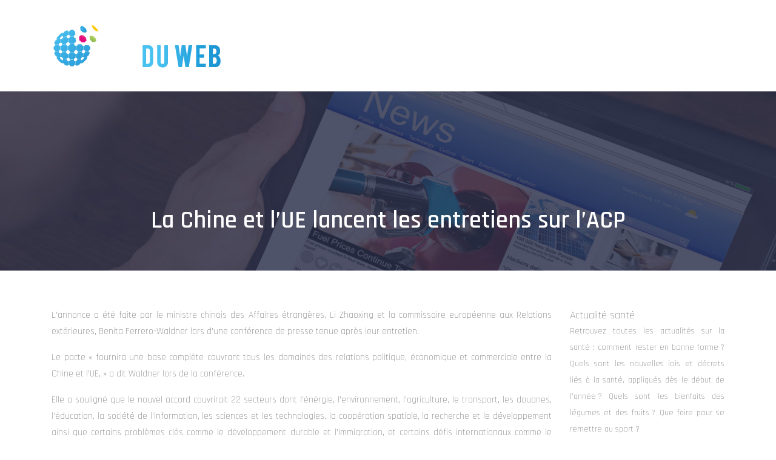

--- FILE ---
content_type: text/html; charset=UTF-8
request_url: https://www.infoduweb.be/la-chine-et-l-ue-lancent-les-entretiens-sur-l-acp/
body_size: 8390
content:
<!DOCTYPE html>
<html>
<head lang="fr-FR">
<meta charset="UTF-8">
<meta name="viewport" content="width=device-width">
<link rel="shortcut icon" href="https://www.infoduweb.be/wp-content/uploads/2018/09/favicon.png" /><link val="default" ver="v 3.18.4" />
<meta name='robots' content='max-image-preview:large' />
<link rel='dns-prefetch' href='//stackpath.bootstrapcdn.com' />
<title></title><meta name="description" content=""><link rel="alternate" title="oEmbed (JSON)" type="application/json+oembed" href="https://www.infoduweb.be/wp-json/oembed/1.0/embed?url=https%3A%2F%2Fwww.infoduweb.be%2Fla-chine-et-l-ue-lancent-les-entretiens-sur-l-acp%2F" />
<link rel="alternate" title="oEmbed (XML)" type="text/xml+oembed" href="https://www.infoduweb.be/wp-json/oembed/1.0/embed?url=https%3A%2F%2Fwww.infoduweb.be%2Fla-chine-et-l-ue-lancent-les-entretiens-sur-l-acp%2F&#038;format=xml" />
<style id='wp-img-auto-sizes-contain-inline-css' type='text/css'>
img:is([sizes=auto i],[sizes^="auto," i]){contain-intrinsic-size:3000px 1500px}
/*# sourceURL=wp-img-auto-sizes-contain-inline-css */
</style>
<style id='wp-block-library-inline-css' type='text/css'>
:root{--wp-block-synced-color:#7a00df;--wp-block-synced-color--rgb:122,0,223;--wp-bound-block-color:var(--wp-block-synced-color);--wp-editor-canvas-background:#ddd;--wp-admin-theme-color:#007cba;--wp-admin-theme-color--rgb:0,124,186;--wp-admin-theme-color-darker-10:#006ba1;--wp-admin-theme-color-darker-10--rgb:0,107,160.5;--wp-admin-theme-color-darker-20:#005a87;--wp-admin-theme-color-darker-20--rgb:0,90,135;--wp-admin-border-width-focus:2px}@media (min-resolution:192dpi){:root{--wp-admin-border-width-focus:1.5px}}.wp-element-button{cursor:pointer}:root .has-very-light-gray-background-color{background-color:#eee}:root .has-very-dark-gray-background-color{background-color:#313131}:root .has-very-light-gray-color{color:#eee}:root .has-very-dark-gray-color{color:#313131}:root .has-vivid-green-cyan-to-vivid-cyan-blue-gradient-background{background:linear-gradient(135deg,#00d084,#0693e3)}:root .has-purple-crush-gradient-background{background:linear-gradient(135deg,#34e2e4,#4721fb 50%,#ab1dfe)}:root .has-hazy-dawn-gradient-background{background:linear-gradient(135deg,#faaca8,#dad0ec)}:root .has-subdued-olive-gradient-background{background:linear-gradient(135deg,#fafae1,#67a671)}:root .has-atomic-cream-gradient-background{background:linear-gradient(135deg,#fdd79a,#004a59)}:root .has-nightshade-gradient-background{background:linear-gradient(135deg,#330968,#31cdcf)}:root .has-midnight-gradient-background{background:linear-gradient(135deg,#020381,#2874fc)}:root{--wp--preset--font-size--normal:16px;--wp--preset--font-size--huge:42px}.has-regular-font-size{font-size:1em}.has-larger-font-size{font-size:2.625em}.has-normal-font-size{font-size:var(--wp--preset--font-size--normal)}.has-huge-font-size{font-size:var(--wp--preset--font-size--huge)}.has-text-align-center{text-align:center}.has-text-align-left{text-align:left}.has-text-align-right{text-align:right}.has-fit-text{white-space:nowrap!important}#end-resizable-editor-section{display:none}.aligncenter{clear:both}.items-justified-left{justify-content:flex-start}.items-justified-center{justify-content:center}.items-justified-right{justify-content:flex-end}.items-justified-space-between{justify-content:space-between}.screen-reader-text{border:0;clip-path:inset(50%);height:1px;margin:-1px;overflow:hidden;padding:0;position:absolute;width:1px;word-wrap:normal!important}.screen-reader-text:focus{background-color:#ddd;clip-path:none;color:#444;display:block;font-size:1em;height:auto;left:5px;line-height:normal;padding:15px 23px 14px;text-decoration:none;top:5px;width:auto;z-index:100000}html :where(.has-border-color){border-style:solid}html :where([style*=border-top-color]){border-top-style:solid}html :where([style*=border-right-color]){border-right-style:solid}html :where([style*=border-bottom-color]){border-bottom-style:solid}html :where([style*=border-left-color]){border-left-style:solid}html :where([style*=border-width]){border-style:solid}html :where([style*=border-top-width]){border-top-style:solid}html :where([style*=border-right-width]){border-right-style:solid}html :where([style*=border-bottom-width]){border-bottom-style:solid}html :where([style*=border-left-width]){border-left-style:solid}html :where(img[class*=wp-image-]){height:auto;max-width:100%}:where(figure){margin:0 0 1em}html :where(.is-position-sticky){--wp-admin--admin-bar--position-offset:var(--wp-admin--admin-bar--height,0px)}@media screen and (max-width:600px){html :where(.is-position-sticky){--wp-admin--admin-bar--position-offset:0px}}

/*# sourceURL=wp-block-library-inline-css */
</style><style id='global-styles-inline-css' type='text/css'>
:root{--wp--preset--aspect-ratio--square: 1;--wp--preset--aspect-ratio--4-3: 4/3;--wp--preset--aspect-ratio--3-4: 3/4;--wp--preset--aspect-ratio--3-2: 3/2;--wp--preset--aspect-ratio--2-3: 2/3;--wp--preset--aspect-ratio--16-9: 16/9;--wp--preset--aspect-ratio--9-16: 9/16;--wp--preset--color--black: #000000;--wp--preset--color--cyan-bluish-gray: #abb8c3;--wp--preset--color--white: #ffffff;--wp--preset--color--pale-pink: #f78da7;--wp--preset--color--vivid-red: #cf2e2e;--wp--preset--color--luminous-vivid-orange: #ff6900;--wp--preset--color--luminous-vivid-amber: #fcb900;--wp--preset--color--light-green-cyan: #7bdcb5;--wp--preset--color--vivid-green-cyan: #00d084;--wp--preset--color--pale-cyan-blue: #8ed1fc;--wp--preset--color--vivid-cyan-blue: #0693e3;--wp--preset--color--vivid-purple: #9b51e0;--wp--preset--gradient--vivid-cyan-blue-to-vivid-purple: linear-gradient(135deg,rgb(6,147,227) 0%,rgb(155,81,224) 100%);--wp--preset--gradient--light-green-cyan-to-vivid-green-cyan: linear-gradient(135deg,rgb(122,220,180) 0%,rgb(0,208,130) 100%);--wp--preset--gradient--luminous-vivid-amber-to-luminous-vivid-orange: linear-gradient(135deg,rgb(252,185,0) 0%,rgb(255,105,0) 100%);--wp--preset--gradient--luminous-vivid-orange-to-vivid-red: linear-gradient(135deg,rgb(255,105,0) 0%,rgb(207,46,46) 100%);--wp--preset--gradient--very-light-gray-to-cyan-bluish-gray: linear-gradient(135deg,rgb(238,238,238) 0%,rgb(169,184,195) 100%);--wp--preset--gradient--cool-to-warm-spectrum: linear-gradient(135deg,rgb(74,234,220) 0%,rgb(151,120,209) 20%,rgb(207,42,186) 40%,rgb(238,44,130) 60%,rgb(251,105,98) 80%,rgb(254,248,76) 100%);--wp--preset--gradient--blush-light-purple: linear-gradient(135deg,rgb(255,206,236) 0%,rgb(152,150,240) 100%);--wp--preset--gradient--blush-bordeaux: linear-gradient(135deg,rgb(254,205,165) 0%,rgb(254,45,45) 50%,rgb(107,0,62) 100%);--wp--preset--gradient--luminous-dusk: linear-gradient(135deg,rgb(255,203,112) 0%,rgb(199,81,192) 50%,rgb(65,88,208) 100%);--wp--preset--gradient--pale-ocean: linear-gradient(135deg,rgb(255,245,203) 0%,rgb(182,227,212) 50%,rgb(51,167,181) 100%);--wp--preset--gradient--electric-grass: linear-gradient(135deg,rgb(202,248,128) 0%,rgb(113,206,126) 100%);--wp--preset--gradient--midnight: linear-gradient(135deg,rgb(2,3,129) 0%,rgb(40,116,252) 100%);--wp--preset--font-size--small: 13px;--wp--preset--font-size--medium: 20px;--wp--preset--font-size--large: 36px;--wp--preset--font-size--x-large: 42px;--wp--preset--spacing--20: 0.44rem;--wp--preset--spacing--30: 0.67rem;--wp--preset--spacing--40: 1rem;--wp--preset--spacing--50: 1.5rem;--wp--preset--spacing--60: 2.25rem;--wp--preset--spacing--70: 3.38rem;--wp--preset--spacing--80: 5.06rem;--wp--preset--shadow--natural: 6px 6px 9px rgba(0, 0, 0, 0.2);--wp--preset--shadow--deep: 12px 12px 50px rgba(0, 0, 0, 0.4);--wp--preset--shadow--sharp: 6px 6px 0px rgba(0, 0, 0, 0.2);--wp--preset--shadow--outlined: 6px 6px 0px -3px rgb(255, 255, 255), 6px 6px rgb(0, 0, 0);--wp--preset--shadow--crisp: 6px 6px 0px rgb(0, 0, 0);}:where(.is-layout-flex){gap: 0.5em;}:where(.is-layout-grid){gap: 0.5em;}body .is-layout-flex{display: flex;}.is-layout-flex{flex-wrap: wrap;align-items: center;}.is-layout-flex > :is(*, div){margin: 0;}body .is-layout-grid{display: grid;}.is-layout-grid > :is(*, div){margin: 0;}:where(.wp-block-columns.is-layout-flex){gap: 2em;}:where(.wp-block-columns.is-layout-grid){gap: 2em;}:where(.wp-block-post-template.is-layout-flex){gap: 1.25em;}:where(.wp-block-post-template.is-layout-grid){gap: 1.25em;}.has-black-color{color: var(--wp--preset--color--black) !important;}.has-cyan-bluish-gray-color{color: var(--wp--preset--color--cyan-bluish-gray) !important;}.has-white-color{color: var(--wp--preset--color--white) !important;}.has-pale-pink-color{color: var(--wp--preset--color--pale-pink) !important;}.has-vivid-red-color{color: var(--wp--preset--color--vivid-red) !important;}.has-luminous-vivid-orange-color{color: var(--wp--preset--color--luminous-vivid-orange) !important;}.has-luminous-vivid-amber-color{color: var(--wp--preset--color--luminous-vivid-amber) !important;}.has-light-green-cyan-color{color: var(--wp--preset--color--light-green-cyan) !important;}.has-vivid-green-cyan-color{color: var(--wp--preset--color--vivid-green-cyan) !important;}.has-pale-cyan-blue-color{color: var(--wp--preset--color--pale-cyan-blue) !important;}.has-vivid-cyan-blue-color{color: var(--wp--preset--color--vivid-cyan-blue) !important;}.has-vivid-purple-color{color: var(--wp--preset--color--vivid-purple) !important;}.has-black-background-color{background-color: var(--wp--preset--color--black) !important;}.has-cyan-bluish-gray-background-color{background-color: var(--wp--preset--color--cyan-bluish-gray) !important;}.has-white-background-color{background-color: var(--wp--preset--color--white) !important;}.has-pale-pink-background-color{background-color: var(--wp--preset--color--pale-pink) !important;}.has-vivid-red-background-color{background-color: var(--wp--preset--color--vivid-red) !important;}.has-luminous-vivid-orange-background-color{background-color: var(--wp--preset--color--luminous-vivid-orange) !important;}.has-luminous-vivid-amber-background-color{background-color: var(--wp--preset--color--luminous-vivid-amber) !important;}.has-light-green-cyan-background-color{background-color: var(--wp--preset--color--light-green-cyan) !important;}.has-vivid-green-cyan-background-color{background-color: var(--wp--preset--color--vivid-green-cyan) !important;}.has-pale-cyan-blue-background-color{background-color: var(--wp--preset--color--pale-cyan-blue) !important;}.has-vivid-cyan-blue-background-color{background-color: var(--wp--preset--color--vivid-cyan-blue) !important;}.has-vivid-purple-background-color{background-color: var(--wp--preset--color--vivid-purple) !important;}.has-black-border-color{border-color: var(--wp--preset--color--black) !important;}.has-cyan-bluish-gray-border-color{border-color: var(--wp--preset--color--cyan-bluish-gray) !important;}.has-white-border-color{border-color: var(--wp--preset--color--white) !important;}.has-pale-pink-border-color{border-color: var(--wp--preset--color--pale-pink) !important;}.has-vivid-red-border-color{border-color: var(--wp--preset--color--vivid-red) !important;}.has-luminous-vivid-orange-border-color{border-color: var(--wp--preset--color--luminous-vivid-orange) !important;}.has-luminous-vivid-amber-border-color{border-color: var(--wp--preset--color--luminous-vivid-amber) !important;}.has-light-green-cyan-border-color{border-color: var(--wp--preset--color--light-green-cyan) !important;}.has-vivid-green-cyan-border-color{border-color: var(--wp--preset--color--vivid-green-cyan) !important;}.has-pale-cyan-blue-border-color{border-color: var(--wp--preset--color--pale-cyan-blue) !important;}.has-vivid-cyan-blue-border-color{border-color: var(--wp--preset--color--vivid-cyan-blue) !important;}.has-vivid-purple-border-color{border-color: var(--wp--preset--color--vivid-purple) !important;}.has-vivid-cyan-blue-to-vivid-purple-gradient-background{background: var(--wp--preset--gradient--vivid-cyan-blue-to-vivid-purple) !important;}.has-light-green-cyan-to-vivid-green-cyan-gradient-background{background: var(--wp--preset--gradient--light-green-cyan-to-vivid-green-cyan) !important;}.has-luminous-vivid-amber-to-luminous-vivid-orange-gradient-background{background: var(--wp--preset--gradient--luminous-vivid-amber-to-luminous-vivid-orange) !important;}.has-luminous-vivid-orange-to-vivid-red-gradient-background{background: var(--wp--preset--gradient--luminous-vivid-orange-to-vivid-red) !important;}.has-very-light-gray-to-cyan-bluish-gray-gradient-background{background: var(--wp--preset--gradient--very-light-gray-to-cyan-bluish-gray) !important;}.has-cool-to-warm-spectrum-gradient-background{background: var(--wp--preset--gradient--cool-to-warm-spectrum) !important;}.has-blush-light-purple-gradient-background{background: var(--wp--preset--gradient--blush-light-purple) !important;}.has-blush-bordeaux-gradient-background{background: var(--wp--preset--gradient--blush-bordeaux) !important;}.has-luminous-dusk-gradient-background{background: var(--wp--preset--gradient--luminous-dusk) !important;}.has-pale-ocean-gradient-background{background: var(--wp--preset--gradient--pale-ocean) !important;}.has-electric-grass-gradient-background{background: var(--wp--preset--gradient--electric-grass) !important;}.has-midnight-gradient-background{background: var(--wp--preset--gradient--midnight) !important;}.has-small-font-size{font-size: var(--wp--preset--font-size--small) !important;}.has-medium-font-size{font-size: var(--wp--preset--font-size--medium) !important;}.has-large-font-size{font-size: var(--wp--preset--font-size--large) !important;}.has-x-large-font-size{font-size: var(--wp--preset--font-size--x-large) !important;}
/*# sourceURL=global-styles-inline-css */
</style>

<style id='classic-theme-styles-inline-css' type='text/css'>
/*! This file is auto-generated */
.wp-block-button__link{color:#fff;background-color:#32373c;border-radius:9999px;box-shadow:none;text-decoration:none;padding:calc(.667em + 2px) calc(1.333em + 2px);font-size:1.125em}.wp-block-file__button{background:#32373c;color:#fff;text-decoration:none}
/*# sourceURL=/wp-includes/css/classic-themes.min.css */
</style>
<link rel='stylesheet' id='default-css' href='https://www.infoduweb.be/wp-content/themes/factory-templates-3/style.css?ver=3574442457315489fbdaf222fcdd09a4' type='text/css' media='all' />
<link rel='stylesheet' id='bootstrap4-css' href='https://www.infoduweb.be/wp-content/themes/factory-templates-3/css/bootstrap4/bootstrap.min.css?ver=3574442457315489fbdaf222fcdd09a4' type='text/css' media='all' />
<link rel='stylesheet' id='font-awesome-css' href='https://stackpath.bootstrapcdn.com/font-awesome/4.7.0/css/font-awesome.min.css?ver=3574442457315489fbdaf222fcdd09a4' type='text/css' media='all' />
<link rel='stylesheet' id='aos-css' href='https://www.infoduweb.be/wp-content/themes/factory-templates-3/css/aos.css?ver=3574442457315489fbdaf222fcdd09a4' type='text/css' media='all' />
<link rel='stylesheet' id='global-css' href='https://www.infoduweb.be/wp-content/themes/factory-templates-3/css/global.css?ver=3574442457315489fbdaf222fcdd09a4' type='text/css' media='all' />
<link rel='stylesheet' id='style-css' href='https://www.infoduweb.be/wp-content/themes/factory-templates-3/css/template.css?ver=3574442457315489fbdaf222fcdd09a4' type='text/css' media='all' />
<script type="text/javascript" src="https://www.infoduweb.be/wp-content/themes/factory-templates-3/js/jquery.min.js?ver=3574442457315489fbdaf222fcdd09a4" id="jquery-js"></script>
<link rel="https://api.w.org/" href="https://www.infoduweb.be/wp-json/" /><link rel="alternate" title="JSON" type="application/json" href="https://www.infoduweb.be/wp-json/wp/v2/posts/868" /><link rel="EditURI" type="application/rsd+xml" title="RSD" href="https://www.infoduweb.be/xmlrpc.php?rsd" />
<link rel="canonical" href="https://www.infoduweb.be/la-chine-et-l-ue-lancent-les-entretiens-sur-l-acp/" />
<link rel='shortlink' href='https://www.infoduweb.be/?p=868' />
<meta name="google-site-verification" content="dPnUCFVipBsM5aa0USehpvCXPmBe1lo67icf7i-StKM" />
<meta name="google-site-verification" content="SJZyExncspD3N7mnr_kKbLSkcf2ItjlWgb3LlbThezA" />

<link rel="preconnect" href="https://fonts.googleapis.com">
<link rel="preconnect" href="https://fonts.gstatic.com" crossorigin>
<link href="https://fonts.googleapis.com/css2?family=Rajdhani:wght@300;600&display=swap" rel="stylesheet"> 
 <style type="text/css">
  
.main-menu{box-shadow: none;-moz-box-shadow: none;-webkit-box-shadow: none;}
.main-menu.scrolling-down{-webkit-box-shadow: 0 2px 13px 0 rgba(0, 0, 0, .1);-moz-box-shadow: 0 2px 13px 0 rgba(0, 0, 0, .1);box-shadow: 0 2px 13px 0 rgba(0, 0, 0, .1);}   
.archive h1{color:#fff!important;}
.archive h1,.single h1{text-align:center!important;}
.single h1{color:#fff!important;}
.archive .readmore{background-color:#40B7E9;}
.archive .readmore{color:#fff;}
.scrolling-down .logo-main{display: none;}
.scrolling-down .logo-sticky{display:inline-block;}
.single h2{font-size:22px!important}    
.single h3{font-size:18px!important}    
.single h4{font-size:15px!important}    
.single h5{font-size:15px!important}    
.single h6{font-size:15px!important}    
@media(max-width: 1024px){.main-menu.scrolling-down{position: fixed !important;}}
@import url('https://fonts.googleapis.com/css?family=Rajdhani');
body {
    font-size: 15px;
    line-height: 27px;
    font-weight: 500;
    color: #626262;
font-family: "Rajdhani", Arial, Tahoma, sans-serif;
}
a {
    color: #cfac6a;
}
a:hover {
    color: #2a60ab;
}
.main-menu{
    background: transparent;
}
.main-menu.scrolling-down  {
    background: #0c0f1a;
}
.logo-top img {
    height: auto;
}
.scrolling-down .logo-top img {
    height: 50px;
}
 
.scrolling-down  .navbar-nav>li>a{ margin: 5px 0 ;}

p{text-align:justify; }
h1, h2, h3, h4{
    font-family: "Rajdhani", Arial, Tahoma, sans-serif;
    font-weight: 700;
}
h2, h2 a, h2 a:hover , h2 a:focus{
    color: #000000;
}
/**************************Menu***********************/
li.current-menu-item {
    background: transparent;
}
 .navbar-nav>li>a{
    color: #ffffff;
font-size: 15px;
    font-weight: 600;
 margin: 25px 0 0;
    padding-top: 28px;
    padding-bottom: 15px;
-webkit-transition: all .3s ease-in-out;
    -moz-transition: all .3s ease-in-out;
    -o-transition: all .3s ease-in-out;
    -ms-transition: all .3s ease-in-out;
    transition: all .3s ease-in-out;
font-family: "Rajdhani", Arial, Tahoma, sans-serif;
}

.navbar-nav>li {
    list-style-type: none;
    position: relative;
    width: auto;
margin: 0 5px;
}
 .navbar-nav>.active>a,  .navbar-nav>.active>a:focus,  .navbar-nav>.active>a:hover, .navbar-nav>li>a:hover {
        color: #20A0DA;
}
/*********************************************************/
.col,.colB{
    -webkit-transition: all .4s ease-in-out;
    -moz-transition: all .4s ease-in-out;
    -o-transition: all .4s ease-in-out;
    transition: all .4s ease-in-out;
}
.col:hover,.colB:hover{background:#30a4dc !important;}
.themecolor{    color: #20A0DA;}
.service_top{text-align: left!important;}
.line {
    position: absolute;
    width: 580px;
    height: 1px;
    top: 50%;
    left: 47%;
    margin-left: 60px;
    background: #20A0DA;
}
blockquote {
    margin: 0 0 20px;
    font-size: 17.5px;
    border-left: 5px solid #CDCBC7;
    background: rgba(0,0,0,0.02);
    padding: 30px 40px 10px;
}
h3.widget-title{
font-size: 20px;
    line-height: 30px;
    font-weight: 700;
color: #fff;
}
footer{
background:#15192E;
color:#fff;
}
footer .col-md-3{padding:65px 0 25px;}
footer .col-md-3:first-child{background-image: linear-gradient(#43baeb, #30a4dc)
;    padding: 60px 40px 45px;}
.footer-txt{color: #fff;    font-size: 20px;
    line-height: 30px;    font-weight: 700;
    font-family: "Rajdhani", Arial, Tahoma, sans-serif;}
footer .title-widget-footer {
    color: #20A0DA;
    font-size: 20px;
    line-height: 30px;
    font-family: "Rajdhani", Arial, Tahoma, sans-serif;
    font-weight: 700;
}
.archive .mask-img-hover {
    background: #20A0DA;}
.archive .loop-mid-thumb .readmore:hover {
    background: #20A0DA;
    border: 1px solid #20A0DA;
}
.archive .loop-mid-thumb .readmore p a {
    color: #20A0DA;
}
.archive .loop-mid-thumb h2 a {
    color: #000000;
}
.archive .loop-mid-thumb h2 a:hover {
    color: #20A0DA;
}
.single h2, .sidebar .title-widget-default, .single .post-navigation p {
    color:#20A0DA;
    font-weight: 600;
    font-size: 18px;
    line-height: 1.3;
    font-family: "Rajdhani", Arial, Tahoma, sans-serif;
}
@media only screen and (max-width: 900px) {
 .navbar-nav>li>a{
 margin: 0;}
footer .col-md-3:first-child{background:none;    padding:65px 0 25px;}
}
/**************************************************/
.dropdown-menu {
    padding: 0; width:100%}
.dropdown-menu>li>a {padding: 10px 20px; background:#0c0f1a; color:#fff}
.dropdown-menu > li > a:focus, .dropdown-menu > li > a:hover {
    background-color: #ffc027;
color: #4e2800;
}
.dropdown-menu>.active>a, .dropdown-menu>.active>a:focus, .dropdown-menu>.active>a:hover {
    background-color: #ffc027;
color: #4e2800;
}

/*****************************************/
.credit {
    margin-top: 0;
    text-align: center;
    padding-top: 20px;
    padding-bottom: 20px;
    font-size: 16px;
}
.navbar-nav > li {
  
    margin: 0px !important;
} .copyright{text-align:center}.footer-widget{font-weight:bold;color:}</style>
</head>
<body class="wp-singular post-template-default single single-post postid-868 single-format-standard wp-theme-factory-templates-3 catid-12 " style="">	
<div class="normal-menu menu-to-right main-menu fixed-top">	
<div class="container">

<nav class="navbar navbar-expand-xl pl-0 pr-0">

<a id="logo" href="https://www.infoduweb.be">
<img class="logo-main" src="https://www.infoduweb.be/wp-content/uploads/2018/09/logo2-1.png" alt="logo">
<img class="logo-sticky" src="https://www.infoduweb.be/wp-content/uploads/2018/09/logo2-1.png" alt="logo"></a>
	


<button class="navbar-toggler" type="button" data-toggle="collapse" data-target="#navbarsExample06" aria-controls="navbarsExample06" aria-expanded="false" aria-label="Toggle navigation">
<span class="navbar-toggler-icon">
<div class="menu_btn">	
<div class="menu-bars"></div>
<div class="menu-bars"></div>
<div class="menu-bars"></div>
</div>
</span>
</button> 
<div class="collapse navbar-collapse" id="navbarsExample06">
<ul id="main-menu" class="navbar-nav ml-auto"><li id="menu-item-221" class="menu-item menu-item-type-taxonomy menu-item-object-category"><a href="https://www.infoduweb.be/home/">Home</a></li>
<li id="menu-item-209" class="menu-item menu-item-type-taxonomy menu-item-object-category"><a href="https://www.infoduweb.be/entreprise/">Entreprise</a></li>
<li id="menu-item-210" class="menu-item menu-item-type-taxonomy menu-item-object-category"><a href="https://www.infoduweb.be/vehicules/">Véhicules</a></li>
<li id="menu-item-211" class="menu-item menu-item-type-taxonomy menu-item-object-category"><a href="https://www.infoduweb.be/shopping/">Shopping</a></li>
<li id="menu-item-212" class="menu-item menu-item-type-taxonomy menu-item-object-category"><a href="https://www.infoduweb.be/informatique/">Informatique</a></li>
<li id="menu-item-213" class="menu-item menu-item-type-taxonomy menu-item-object-category"><a href="https://www.infoduweb.be/food/">Food</a></li>
<li id="menu-item-232" class="menu-item menu-item-type-taxonomy menu-item-object-category"><a href="https://www.infoduweb.be/sante/">Santé</a></li>
<li id="menu-item-1483" class="menu-item menu-item-type-taxonomy menu-item-object-category"><a href="https://www.infoduweb.be/voyages-loisirs/">Voyages / Loisirs</a></li>
<li id="menu-item-1249" class="menu-item menu-item-type-taxonomy menu-item-object-category current-post-ancestor current-menu-parent current-post-parent"><a href="https://www.infoduweb.be/divers/">Divers</a></li>
</ul></div>
</nav>
</div>
</div>
<div class="main">
	<div class="subheader" style="background-position:top;background-image:url(https://www.infoduweb.be/wp-content/uploads/2018/09/cat-img.jpg);">
<div id="mask" style=""></div>	<div class="container"><h1 class="title">La Chine et l&rsquo;UE lancent les entretiens sur l&rsquo;ACP</h1></div>
</div>
<div class="container">
<div class="row">
<div class="post-data col-md-9 col-lg-9 col-xs-12">
<div class="blog-post-content">
<p>L&rsquo;annonce a été faite par le ministre chinois des Affaires  étrangères, Li Zhaoxing et la commissaire européenne aux Relations extérieures, Benita Ferrero-Waldner lors d&rsquo;une conférence de  presse tenue après leur entretien.   </p>
<p>     Le pacte « fournira une base complète couvrant tous les domaines des relations politique, économique et commerciale entre la Chine  et l&rsquo;UE, » a dit Waldner lors de la conférence.  </p>
<p>     Elle a souligné que le nouvel accord couvrirait 22 secteurs  dont l&rsquo;énérgie, l&rsquo;environnement, l&rsquo;agriculture, le transport, les  douanes, l&rsquo;éducation, la société de l&rsquo;information, les sciences et les technologies, la coopération spatiale, la recherche et le  développement ainsi que certains problèmes clés comme le  développement durable et l&rsquo;immigration, et certains défis  internationaux comme le terrorisme international, la lutte contre  ce fléau et l&rsquo;arme de destruction massive.  </p>
<p>     En septembre 2006, l&rsquo;UE et la Chine sont tombées d&rsquo;accord à  Helsinki pour lancer les entretiens sur l&rsquo;accord de nouvelle  génération ou accord de coopération et de partenariat visant à  renouveler l&rsquo;accord de coopération économique qui constitue à  l&rsquo;heure actuelle la base légale gouvernant les relations EU-Chine.</p>






<div class="row nav-post-cat"><div class="col-6"><a href="https://www.infoduweb.be/adoptez-les-bons-reflexes-pour-une-consommation-d-electricite-responsable/"><i class="fa fa-arrow-left" aria-hidden="true"></i>Adoptez les bons réflexes pour une consommation d&rsquo;électricité responsable</a></div><div class="col-6"><a href="https://www.infoduweb.be/pourquoi-l-acide-hyaluronique-est-il-la-solution-ideale-pour-combler-les-rides/"><i class="fa fa-arrow-left" aria-hidden="true"></i>Pourquoi l&rsquo;acide hyaluronique est-il la solution idéale pour combler les rides ?</a></div></div>
	
</div>


</div>
<div class="col-md-3 col-xs-12 col-lg-3">
<div class="sidebar">
<div class="widget-area">
<div class="widget_sidebar"><div class="sidebar-widget">Actualité santé</div>			<div class="textwidget"><p>Retrouvez toutes les actualités sur la santé : comment rester en bonne forme ? Quels sont les nouvelles lois et décrets liés à la santé, appliqués dès le début de l’année ? Quels sont les bienfaits des légumes et des fruits ? Que faire pour se remettre au sport ? </p>
</div>
		</div><div class="widget_sidebar"><div class="sidebar-widget">Actualité culturelle</div>			<div class="textwidget"><p>Cette rubrique regroupe toutes les nouvelles sur la culture et les loisirs. Découvrez les nouveautés concernant : les arts et la peinture, les spectacles, les festivals, la bande dessinée, les livres et la musique… Dénichez également les nouveautés des artistes : vie quotidienne, œuvres, parcours…</p>
</div>
		</div><div class="widget_sidebar"><div class="sidebar-widget">Actualité littéraire</div>			<div class="textwidget"><p style="text-align: justify;">Ici, vous retrouverez toutes les nouvelles de la littérature dans le monde. Quelles sont les nouveautés de la littérature française, la littérature africaine, la littérature jeunesse… ? Ne ratez pas les actualités des livres, critiques, auteurs, œuvres, biographies…</p>
</div>
		</div>



<style>
	.nav-post-cat .col-6 i{
		display: inline-block;
		position: absolute;
	}
	.nav-post-cat .col-6 a{
		position: relative;
	}
	.nav-post-cat .col-6:nth-child(1) a{
		padding-left: 18px;
		float: left;
	}
	.nav-post-cat .col-6:nth-child(1) i{
		left: 0;
	}
	.nav-post-cat .col-6:nth-child(2) a{
		padding-right: 18px;
		float: right;
	}
	.nav-post-cat .col-6:nth-child(2) i{
		transform: rotate(180deg);
		right: 0;
	}
	.nav-post-cat .col-6:nth-child(2){
		text-align: right;
	}
</style>




</div>
</div>
</div>
<script type="text/javascript">
$(document).ready(function() {
$( ".blog-post-content img" ).on( "click", function() {
var url_img = $(this).attr('src');
$('.img-fullscreen').html("<div><img src='"+url_img+"'></div>");
$('.img-fullscreen').fadeIn();
});
$('.img-fullscreen').on( "click", function() {
$(this).empty();
$('.img-fullscreen').hide();
});
});
</script>
</div>
  


</div>
</div>


<footer  style="">
<div class="container widgets">
<div class="row">
<div class="col-md-3 col-xs-12">
<div class="widget_footer">			<div class="textwidget"><p style="padding-bottom: 2em;"><img loading="lazy" decoding="async" class="alignnone size-full wp-image-203" src="https://www.infoduweb.be/wp-content/uploads/2018/09/logo3.png" alt="" width="285" height="75" /></p>
<p class="footer-txt">Actualités</p>
<p class="footer-txt">dans tous les domaines</p>
</div>
		</div></div>
<div class="col-md-3 col-xs-12">
<div class="widget_footer"><div class="footer-widget">Environnement</div>			<div class="textwidget"><div class="" data-block="true" data-editor="cm5ls" data-offset-key="8jc34-0-0">
<div class="_1mf _1mj" style="text-align: justify;" data-offset-key="8jc34-0-0"><span data-offset-key="8jc34-0-0">Ne ratez rien de l&rsquo;actualité sur l&rsquo;environnement : le climat, la pollution, les énergies renouvelables et le réchauffement climatique. Dernières actualités en environnement, écologie, développement durable, changements climatique et sciences de la Terre.</span></div>
</div>
<div class="" data-block="true" data-editor="cm5ls" data-offset-key="6a98h-0-0"></div>
</div>
		</div></div>
<div class="col-md-3 col-xs-12">
<div class="widget_footer"><div class="footer-widget">Tech / Web</div>			<div class="textwidget"><div class="" data-block="true" data-editor="cm5ls" data-offset-key="5pdn3-0-0">
<div class="_1mf _1mj" style="text-align: justify;" data-offset-key="5pdn3-0-0"><span data-offset-key="5pdn3-0-0">Difficile de parler d&rsquo;actualités sans évoquer les innovations technologiques qui nous émerveillent et les dernières tendances et actualités du web. Tout ce qui concerne le monde et fait le buzz sur la grande toile (Smartphones, Jeux vidéos, réseaux sociaux, robotique, marketing digital&#8230;)</span></div>
</div>
</div>
		</div></div>
<div class="col-md-3 col-xs-12">
<div class="widget_footer"><div class="footer-widget">Faits divers</div>			<div class="textwidget"><div class="" data-block="true" data-editor="cm5ls" data-offset-key="4ubbs-0-0">
<div class="_1mf _1mj" style="text-align: justify;" data-offset-key="4ubbs-0-0"><span data-offset-key="4ubbs-0-0">De l&rsquo;actualité qui n&rsquo;appartient pas à une catégorie bien spécifique et qui traite différents thèmes tels que les petits délits, les crimes sordides, les accidents les plus torrides. Suivez les derniers crimes, délits et accidents qui ont touché notre quotidien.</span></div>
</div>
<div class="" style="text-align: justify;" data-block="true" data-editor="cm5ls" data-offset-key="6kfov-0-0"></div>
</div>
		</div></div>
</div>
</div>
<div class='copyright'>
<div class='container'>
<div class='row'><div class='col-12'>
L'info du Web, restez branché pour ne rien rater de l'actualité	
</div>
</div>
</div>
</footer>

<script type="speculationrules">
{"prefetch":[{"source":"document","where":{"and":[{"href_matches":"/*"},{"not":{"href_matches":["/wp-*.php","/wp-admin/*","/wp-content/uploads/*","/wp-content/*","/wp-content/plugins/*","/wp-content/themes/factory-templates-3/*","/*\\?(.+)"]}},{"not":{"selector_matches":"a[rel~=\"nofollow\"]"}},{"not":{"selector_matches":".no-prefetch, .no-prefetch a"}}]},"eagerness":"conservative"}]}
</script>
<p class="text-center" style="margin-bottom: 0px"><a href="/plan-du-site/">Plan du site</a></p><script type="text/javascript" src="https://www.infoduweb.be/wp-content/themes/factory-templates-3/js/bootstrap.min.js" id="bootstrap4-js"></script>
<script type="text/javascript" src="https://www.infoduweb.be/wp-content/themes/factory-templates-3/js/aos.js" id="aos-js"></script>
<script type="text/javascript" src="https://www.infoduweb.be/wp-content/themes/factory-templates-3/js/rellax.min.js" id="rellax-js"></script>
<script type="text/javascript" src="https://www.infoduweb.be/wp-content/themes/factory-templates-3/js/default_script.js" id="default_script-js"></script>



<script type="text/javascript">
jQuery('.remove-margin-bottom').parent(".so-panel").css("margin-bottom","0px");

let calcScrollValue = () => {
  let scrollProgress = document.getElementById("progress");
  let progressValue = document.getElementById("back_to_top");
  let pos = document.documentElement.scrollTop;
  let calcHeight = document.documentElement.scrollHeight - document.documentElement.clientHeight;
  let scrollValue = Math.round((pos * 100) / calcHeight);
  if (pos > 500) {
    progressValue.style.display = "grid";
  } else {
    progressValue.style.display = "none";
  }
  scrollProgress.addEventListener("click", () => {
    document.documentElement.scrollTop = 0;
  });
  scrollProgress.style.background = `conic-gradient( ${scrollValue}%, #fff ${scrollValue}%)`;
};
window.onscroll = calcScrollValue;
window.onload = calcScrollValue;



</script>
<script type="text/javascript">
var nav = jQuery('.main-menu:not(.creative-menu-open)');
var menu_height = jQuery(".main-menu").height();  
jQuery(window).scroll(function () { 
if (jQuery(this).scrollTop() > 125) { 
nav.addClass("fixed-menu");
jQuery(".main-menu").addClass("scrolling-down");
jQuery("#before-menu").css("height",menu_height);
setTimeout(function(){ jQuery('.fixed-menu').css("top", "0"); },600)
} else {
jQuery(".main-menu").removeClass("scrolling-down");
nav.removeClass("fixed-menu");
jQuery("#before-menu").css("height","0px");
jQuery('.fixed-menu').css("top", "-200px");
nav.attr('style', '');
}
});
</script>

<script type="text/javascript">
AOS.init({
  once: true,
});
</script>

<div class="img-fullscreen"></div>

 

</body>
</html>   